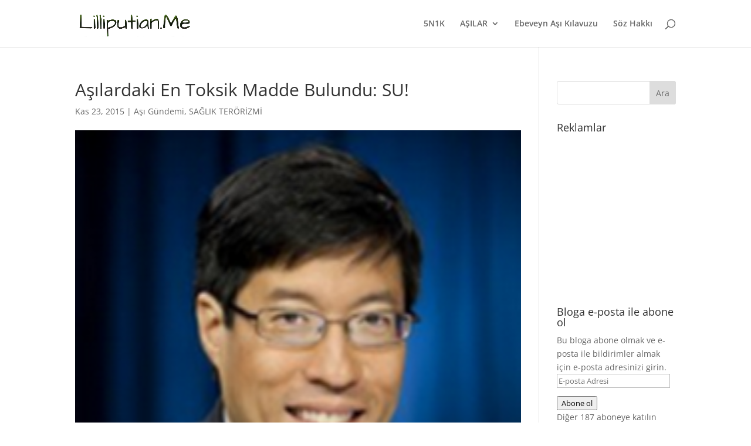

--- FILE ---
content_type: text/html; charset=utf-8
request_url: https://www.google.com/recaptcha/api2/aframe
body_size: -86
content:
<!DOCTYPE HTML><html><head><meta http-equiv="content-type" content="text/html; charset=UTF-8"></head><body><script nonce="Ff4vVlytjcT9MC5flxD1fg">/** Anti-fraud and anti-abuse applications only. See google.com/recaptcha */ try{var clients={'sodar':'https://pagead2.googlesyndication.com/pagead/sodar?'};window.addEventListener("message",function(a){try{if(a.source===window.parent){var b=JSON.parse(a.data);var c=clients[b['id']];if(c){var d=document.createElement('img');d.src=c+b['params']+'&rc='+(localStorage.getItem("rc::a")?sessionStorage.getItem("rc::b"):"");window.document.body.appendChild(d);sessionStorage.setItem("rc::e",parseInt(sessionStorage.getItem("rc::e")||0)+1);localStorage.setItem("rc::h",'1769362123615');}}}catch(b){}});window.parent.postMessage("_grecaptcha_ready", "*");}catch(b){}</script></body></html>

--- FILE ---
content_type: text/html; charset=utf-8
request_url: https://www.google.com/recaptcha/api2/anchor?ar=1&k=6Lfc_BMTAAAAAJgoS4ULJUn9zhrnk7UjyoHnIdnA&co=aHR0cHM6Ly9saWxsaXB1dGlhbi5tZTo0NDM.&hl=en&v=PoyoqOPhxBO7pBk68S4YbpHZ&theme=light&size=normal&anchor-ms=20000&execute-ms=30000&cb=1wsq753uch63
body_size: 49303
content:
<!DOCTYPE HTML><html dir="ltr" lang="en"><head><meta http-equiv="Content-Type" content="text/html; charset=UTF-8">
<meta http-equiv="X-UA-Compatible" content="IE=edge">
<title>reCAPTCHA</title>
<style type="text/css">
/* cyrillic-ext */
@font-face {
  font-family: 'Roboto';
  font-style: normal;
  font-weight: 400;
  font-stretch: 100%;
  src: url(//fonts.gstatic.com/s/roboto/v48/KFO7CnqEu92Fr1ME7kSn66aGLdTylUAMa3GUBHMdazTgWw.woff2) format('woff2');
  unicode-range: U+0460-052F, U+1C80-1C8A, U+20B4, U+2DE0-2DFF, U+A640-A69F, U+FE2E-FE2F;
}
/* cyrillic */
@font-face {
  font-family: 'Roboto';
  font-style: normal;
  font-weight: 400;
  font-stretch: 100%;
  src: url(//fonts.gstatic.com/s/roboto/v48/KFO7CnqEu92Fr1ME7kSn66aGLdTylUAMa3iUBHMdazTgWw.woff2) format('woff2');
  unicode-range: U+0301, U+0400-045F, U+0490-0491, U+04B0-04B1, U+2116;
}
/* greek-ext */
@font-face {
  font-family: 'Roboto';
  font-style: normal;
  font-weight: 400;
  font-stretch: 100%;
  src: url(//fonts.gstatic.com/s/roboto/v48/KFO7CnqEu92Fr1ME7kSn66aGLdTylUAMa3CUBHMdazTgWw.woff2) format('woff2');
  unicode-range: U+1F00-1FFF;
}
/* greek */
@font-face {
  font-family: 'Roboto';
  font-style: normal;
  font-weight: 400;
  font-stretch: 100%;
  src: url(//fonts.gstatic.com/s/roboto/v48/KFO7CnqEu92Fr1ME7kSn66aGLdTylUAMa3-UBHMdazTgWw.woff2) format('woff2');
  unicode-range: U+0370-0377, U+037A-037F, U+0384-038A, U+038C, U+038E-03A1, U+03A3-03FF;
}
/* math */
@font-face {
  font-family: 'Roboto';
  font-style: normal;
  font-weight: 400;
  font-stretch: 100%;
  src: url(//fonts.gstatic.com/s/roboto/v48/KFO7CnqEu92Fr1ME7kSn66aGLdTylUAMawCUBHMdazTgWw.woff2) format('woff2');
  unicode-range: U+0302-0303, U+0305, U+0307-0308, U+0310, U+0312, U+0315, U+031A, U+0326-0327, U+032C, U+032F-0330, U+0332-0333, U+0338, U+033A, U+0346, U+034D, U+0391-03A1, U+03A3-03A9, U+03B1-03C9, U+03D1, U+03D5-03D6, U+03F0-03F1, U+03F4-03F5, U+2016-2017, U+2034-2038, U+203C, U+2040, U+2043, U+2047, U+2050, U+2057, U+205F, U+2070-2071, U+2074-208E, U+2090-209C, U+20D0-20DC, U+20E1, U+20E5-20EF, U+2100-2112, U+2114-2115, U+2117-2121, U+2123-214F, U+2190, U+2192, U+2194-21AE, U+21B0-21E5, U+21F1-21F2, U+21F4-2211, U+2213-2214, U+2216-22FF, U+2308-230B, U+2310, U+2319, U+231C-2321, U+2336-237A, U+237C, U+2395, U+239B-23B7, U+23D0, U+23DC-23E1, U+2474-2475, U+25AF, U+25B3, U+25B7, U+25BD, U+25C1, U+25CA, U+25CC, U+25FB, U+266D-266F, U+27C0-27FF, U+2900-2AFF, U+2B0E-2B11, U+2B30-2B4C, U+2BFE, U+3030, U+FF5B, U+FF5D, U+1D400-1D7FF, U+1EE00-1EEFF;
}
/* symbols */
@font-face {
  font-family: 'Roboto';
  font-style: normal;
  font-weight: 400;
  font-stretch: 100%;
  src: url(//fonts.gstatic.com/s/roboto/v48/KFO7CnqEu92Fr1ME7kSn66aGLdTylUAMaxKUBHMdazTgWw.woff2) format('woff2');
  unicode-range: U+0001-000C, U+000E-001F, U+007F-009F, U+20DD-20E0, U+20E2-20E4, U+2150-218F, U+2190, U+2192, U+2194-2199, U+21AF, U+21E6-21F0, U+21F3, U+2218-2219, U+2299, U+22C4-22C6, U+2300-243F, U+2440-244A, U+2460-24FF, U+25A0-27BF, U+2800-28FF, U+2921-2922, U+2981, U+29BF, U+29EB, U+2B00-2BFF, U+4DC0-4DFF, U+FFF9-FFFB, U+10140-1018E, U+10190-1019C, U+101A0, U+101D0-101FD, U+102E0-102FB, U+10E60-10E7E, U+1D2C0-1D2D3, U+1D2E0-1D37F, U+1F000-1F0FF, U+1F100-1F1AD, U+1F1E6-1F1FF, U+1F30D-1F30F, U+1F315, U+1F31C, U+1F31E, U+1F320-1F32C, U+1F336, U+1F378, U+1F37D, U+1F382, U+1F393-1F39F, U+1F3A7-1F3A8, U+1F3AC-1F3AF, U+1F3C2, U+1F3C4-1F3C6, U+1F3CA-1F3CE, U+1F3D4-1F3E0, U+1F3ED, U+1F3F1-1F3F3, U+1F3F5-1F3F7, U+1F408, U+1F415, U+1F41F, U+1F426, U+1F43F, U+1F441-1F442, U+1F444, U+1F446-1F449, U+1F44C-1F44E, U+1F453, U+1F46A, U+1F47D, U+1F4A3, U+1F4B0, U+1F4B3, U+1F4B9, U+1F4BB, U+1F4BF, U+1F4C8-1F4CB, U+1F4D6, U+1F4DA, U+1F4DF, U+1F4E3-1F4E6, U+1F4EA-1F4ED, U+1F4F7, U+1F4F9-1F4FB, U+1F4FD-1F4FE, U+1F503, U+1F507-1F50B, U+1F50D, U+1F512-1F513, U+1F53E-1F54A, U+1F54F-1F5FA, U+1F610, U+1F650-1F67F, U+1F687, U+1F68D, U+1F691, U+1F694, U+1F698, U+1F6AD, U+1F6B2, U+1F6B9-1F6BA, U+1F6BC, U+1F6C6-1F6CF, U+1F6D3-1F6D7, U+1F6E0-1F6EA, U+1F6F0-1F6F3, U+1F6F7-1F6FC, U+1F700-1F7FF, U+1F800-1F80B, U+1F810-1F847, U+1F850-1F859, U+1F860-1F887, U+1F890-1F8AD, U+1F8B0-1F8BB, U+1F8C0-1F8C1, U+1F900-1F90B, U+1F93B, U+1F946, U+1F984, U+1F996, U+1F9E9, U+1FA00-1FA6F, U+1FA70-1FA7C, U+1FA80-1FA89, U+1FA8F-1FAC6, U+1FACE-1FADC, U+1FADF-1FAE9, U+1FAF0-1FAF8, U+1FB00-1FBFF;
}
/* vietnamese */
@font-face {
  font-family: 'Roboto';
  font-style: normal;
  font-weight: 400;
  font-stretch: 100%;
  src: url(//fonts.gstatic.com/s/roboto/v48/KFO7CnqEu92Fr1ME7kSn66aGLdTylUAMa3OUBHMdazTgWw.woff2) format('woff2');
  unicode-range: U+0102-0103, U+0110-0111, U+0128-0129, U+0168-0169, U+01A0-01A1, U+01AF-01B0, U+0300-0301, U+0303-0304, U+0308-0309, U+0323, U+0329, U+1EA0-1EF9, U+20AB;
}
/* latin-ext */
@font-face {
  font-family: 'Roboto';
  font-style: normal;
  font-weight: 400;
  font-stretch: 100%;
  src: url(//fonts.gstatic.com/s/roboto/v48/KFO7CnqEu92Fr1ME7kSn66aGLdTylUAMa3KUBHMdazTgWw.woff2) format('woff2');
  unicode-range: U+0100-02BA, U+02BD-02C5, U+02C7-02CC, U+02CE-02D7, U+02DD-02FF, U+0304, U+0308, U+0329, U+1D00-1DBF, U+1E00-1E9F, U+1EF2-1EFF, U+2020, U+20A0-20AB, U+20AD-20C0, U+2113, U+2C60-2C7F, U+A720-A7FF;
}
/* latin */
@font-face {
  font-family: 'Roboto';
  font-style: normal;
  font-weight: 400;
  font-stretch: 100%;
  src: url(//fonts.gstatic.com/s/roboto/v48/KFO7CnqEu92Fr1ME7kSn66aGLdTylUAMa3yUBHMdazQ.woff2) format('woff2');
  unicode-range: U+0000-00FF, U+0131, U+0152-0153, U+02BB-02BC, U+02C6, U+02DA, U+02DC, U+0304, U+0308, U+0329, U+2000-206F, U+20AC, U+2122, U+2191, U+2193, U+2212, U+2215, U+FEFF, U+FFFD;
}
/* cyrillic-ext */
@font-face {
  font-family: 'Roboto';
  font-style: normal;
  font-weight: 500;
  font-stretch: 100%;
  src: url(//fonts.gstatic.com/s/roboto/v48/KFO7CnqEu92Fr1ME7kSn66aGLdTylUAMa3GUBHMdazTgWw.woff2) format('woff2');
  unicode-range: U+0460-052F, U+1C80-1C8A, U+20B4, U+2DE0-2DFF, U+A640-A69F, U+FE2E-FE2F;
}
/* cyrillic */
@font-face {
  font-family: 'Roboto';
  font-style: normal;
  font-weight: 500;
  font-stretch: 100%;
  src: url(//fonts.gstatic.com/s/roboto/v48/KFO7CnqEu92Fr1ME7kSn66aGLdTylUAMa3iUBHMdazTgWw.woff2) format('woff2');
  unicode-range: U+0301, U+0400-045F, U+0490-0491, U+04B0-04B1, U+2116;
}
/* greek-ext */
@font-face {
  font-family: 'Roboto';
  font-style: normal;
  font-weight: 500;
  font-stretch: 100%;
  src: url(//fonts.gstatic.com/s/roboto/v48/KFO7CnqEu92Fr1ME7kSn66aGLdTylUAMa3CUBHMdazTgWw.woff2) format('woff2');
  unicode-range: U+1F00-1FFF;
}
/* greek */
@font-face {
  font-family: 'Roboto';
  font-style: normal;
  font-weight: 500;
  font-stretch: 100%;
  src: url(//fonts.gstatic.com/s/roboto/v48/KFO7CnqEu92Fr1ME7kSn66aGLdTylUAMa3-UBHMdazTgWw.woff2) format('woff2');
  unicode-range: U+0370-0377, U+037A-037F, U+0384-038A, U+038C, U+038E-03A1, U+03A3-03FF;
}
/* math */
@font-face {
  font-family: 'Roboto';
  font-style: normal;
  font-weight: 500;
  font-stretch: 100%;
  src: url(//fonts.gstatic.com/s/roboto/v48/KFO7CnqEu92Fr1ME7kSn66aGLdTylUAMawCUBHMdazTgWw.woff2) format('woff2');
  unicode-range: U+0302-0303, U+0305, U+0307-0308, U+0310, U+0312, U+0315, U+031A, U+0326-0327, U+032C, U+032F-0330, U+0332-0333, U+0338, U+033A, U+0346, U+034D, U+0391-03A1, U+03A3-03A9, U+03B1-03C9, U+03D1, U+03D5-03D6, U+03F0-03F1, U+03F4-03F5, U+2016-2017, U+2034-2038, U+203C, U+2040, U+2043, U+2047, U+2050, U+2057, U+205F, U+2070-2071, U+2074-208E, U+2090-209C, U+20D0-20DC, U+20E1, U+20E5-20EF, U+2100-2112, U+2114-2115, U+2117-2121, U+2123-214F, U+2190, U+2192, U+2194-21AE, U+21B0-21E5, U+21F1-21F2, U+21F4-2211, U+2213-2214, U+2216-22FF, U+2308-230B, U+2310, U+2319, U+231C-2321, U+2336-237A, U+237C, U+2395, U+239B-23B7, U+23D0, U+23DC-23E1, U+2474-2475, U+25AF, U+25B3, U+25B7, U+25BD, U+25C1, U+25CA, U+25CC, U+25FB, U+266D-266F, U+27C0-27FF, U+2900-2AFF, U+2B0E-2B11, U+2B30-2B4C, U+2BFE, U+3030, U+FF5B, U+FF5D, U+1D400-1D7FF, U+1EE00-1EEFF;
}
/* symbols */
@font-face {
  font-family: 'Roboto';
  font-style: normal;
  font-weight: 500;
  font-stretch: 100%;
  src: url(//fonts.gstatic.com/s/roboto/v48/KFO7CnqEu92Fr1ME7kSn66aGLdTylUAMaxKUBHMdazTgWw.woff2) format('woff2');
  unicode-range: U+0001-000C, U+000E-001F, U+007F-009F, U+20DD-20E0, U+20E2-20E4, U+2150-218F, U+2190, U+2192, U+2194-2199, U+21AF, U+21E6-21F0, U+21F3, U+2218-2219, U+2299, U+22C4-22C6, U+2300-243F, U+2440-244A, U+2460-24FF, U+25A0-27BF, U+2800-28FF, U+2921-2922, U+2981, U+29BF, U+29EB, U+2B00-2BFF, U+4DC0-4DFF, U+FFF9-FFFB, U+10140-1018E, U+10190-1019C, U+101A0, U+101D0-101FD, U+102E0-102FB, U+10E60-10E7E, U+1D2C0-1D2D3, U+1D2E0-1D37F, U+1F000-1F0FF, U+1F100-1F1AD, U+1F1E6-1F1FF, U+1F30D-1F30F, U+1F315, U+1F31C, U+1F31E, U+1F320-1F32C, U+1F336, U+1F378, U+1F37D, U+1F382, U+1F393-1F39F, U+1F3A7-1F3A8, U+1F3AC-1F3AF, U+1F3C2, U+1F3C4-1F3C6, U+1F3CA-1F3CE, U+1F3D4-1F3E0, U+1F3ED, U+1F3F1-1F3F3, U+1F3F5-1F3F7, U+1F408, U+1F415, U+1F41F, U+1F426, U+1F43F, U+1F441-1F442, U+1F444, U+1F446-1F449, U+1F44C-1F44E, U+1F453, U+1F46A, U+1F47D, U+1F4A3, U+1F4B0, U+1F4B3, U+1F4B9, U+1F4BB, U+1F4BF, U+1F4C8-1F4CB, U+1F4D6, U+1F4DA, U+1F4DF, U+1F4E3-1F4E6, U+1F4EA-1F4ED, U+1F4F7, U+1F4F9-1F4FB, U+1F4FD-1F4FE, U+1F503, U+1F507-1F50B, U+1F50D, U+1F512-1F513, U+1F53E-1F54A, U+1F54F-1F5FA, U+1F610, U+1F650-1F67F, U+1F687, U+1F68D, U+1F691, U+1F694, U+1F698, U+1F6AD, U+1F6B2, U+1F6B9-1F6BA, U+1F6BC, U+1F6C6-1F6CF, U+1F6D3-1F6D7, U+1F6E0-1F6EA, U+1F6F0-1F6F3, U+1F6F7-1F6FC, U+1F700-1F7FF, U+1F800-1F80B, U+1F810-1F847, U+1F850-1F859, U+1F860-1F887, U+1F890-1F8AD, U+1F8B0-1F8BB, U+1F8C0-1F8C1, U+1F900-1F90B, U+1F93B, U+1F946, U+1F984, U+1F996, U+1F9E9, U+1FA00-1FA6F, U+1FA70-1FA7C, U+1FA80-1FA89, U+1FA8F-1FAC6, U+1FACE-1FADC, U+1FADF-1FAE9, U+1FAF0-1FAF8, U+1FB00-1FBFF;
}
/* vietnamese */
@font-face {
  font-family: 'Roboto';
  font-style: normal;
  font-weight: 500;
  font-stretch: 100%;
  src: url(//fonts.gstatic.com/s/roboto/v48/KFO7CnqEu92Fr1ME7kSn66aGLdTylUAMa3OUBHMdazTgWw.woff2) format('woff2');
  unicode-range: U+0102-0103, U+0110-0111, U+0128-0129, U+0168-0169, U+01A0-01A1, U+01AF-01B0, U+0300-0301, U+0303-0304, U+0308-0309, U+0323, U+0329, U+1EA0-1EF9, U+20AB;
}
/* latin-ext */
@font-face {
  font-family: 'Roboto';
  font-style: normal;
  font-weight: 500;
  font-stretch: 100%;
  src: url(//fonts.gstatic.com/s/roboto/v48/KFO7CnqEu92Fr1ME7kSn66aGLdTylUAMa3KUBHMdazTgWw.woff2) format('woff2');
  unicode-range: U+0100-02BA, U+02BD-02C5, U+02C7-02CC, U+02CE-02D7, U+02DD-02FF, U+0304, U+0308, U+0329, U+1D00-1DBF, U+1E00-1E9F, U+1EF2-1EFF, U+2020, U+20A0-20AB, U+20AD-20C0, U+2113, U+2C60-2C7F, U+A720-A7FF;
}
/* latin */
@font-face {
  font-family: 'Roboto';
  font-style: normal;
  font-weight: 500;
  font-stretch: 100%;
  src: url(//fonts.gstatic.com/s/roboto/v48/KFO7CnqEu92Fr1ME7kSn66aGLdTylUAMa3yUBHMdazQ.woff2) format('woff2');
  unicode-range: U+0000-00FF, U+0131, U+0152-0153, U+02BB-02BC, U+02C6, U+02DA, U+02DC, U+0304, U+0308, U+0329, U+2000-206F, U+20AC, U+2122, U+2191, U+2193, U+2212, U+2215, U+FEFF, U+FFFD;
}
/* cyrillic-ext */
@font-face {
  font-family: 'Roboto';
  font-style: normal;
  font-weight: 900;
  font-stretch: 100%;
  src: url(//fonts.gstatic.com/s/roboto/v48/KFO7CnqEu92Fr1ME7kSn66aGLdTylUAMa3GUBHMdazTgWw.woff2) format('woff2');
  unicode-range: U+0460-052F, U+1C80-1C8A, U+20B4, U+2DE0-2DFF, U+A640-A69F, U+FE2E-FE2F;
}
/* cyrillic */
@font-face {
  font-family: 'Roboto';
  font-style: normal;
  font-weight: 900;
  font-stretch: 100%;
  src: url(//fonts.gstatic.com/s/roboto/v48/KFO7CnqEu92Fr1ME7kSn66aGLdTylUAMa3iUBHMdazTgWw.woff2) format('woff2');
  unicode-range: U+0301, U+0400-045F, U+0490-0491, U+04B0-04B1, U+2116;
}
/* greek-ext */
@font-face {
  font-family: 'Roboto';
  font-style: normal;
  font-weight: 900;
  font-stretch: 100%;
  src: url(//fonts.gstatic.com/s/roboto/v48/KFO7CnqEu92Fr1ME7kSn66aGLdTylUAMa3CUBHMdazTgWw.woff2) format('woff2');
  unicode-range: U+1F00-1FFF;
}
/* greek */
@font-face {
  font-family: 'Roboto';
  font-style: normal;
  font-weight: 900;
  font-stretch: 100%;
  src: url(//fonts.gstatic.com/s/roboto/v48/KFO7CnqEu92Fr1ME7kSn66aGLdTylUAMa3-UBHMdazTgWw.woff2) format('woff2');
  unicode-range: U+0370-0377, U+037A-037F, U+0384-038A, U+038C, U+038E-03A1, U+03A3-03FF;
}
/* math */
@font-face {
  font-family: 'Roboto';
  font-style: normal;
  font-weight: 900;
  font-stretch: 100%;
  src: url(//fonts.gstatic.com/s/roboto/v48/KFO7CnqEu92Fr1ME7kSn66aGLdTylUAMawCUBHMdazTgWw.woff2) format('woff2');
  unicode-range: U+0302-0303, U+0305, U+0307-0308, U+0310, U+0312, U+0315, U+031A, U+0326-0327, U+032C, U+032F-0330, U+0332-0333, U+0338, U+033A, U+0346, U+034D, U+0391-03A1, U+03A3-03A9, U+03B1-03C9, U+03D1, U+03D5-03D6, U+03F0-03F1, U+03F4-03F5, U+2016-2017, U+2034-2038, U+203C, U+2040, U+2043, U+2047, U+2050, U+2057, U+205F, U+2070-2071, U+2074-208E, U+2090-209C, U+20D0-20DC, U+20E1, U+20E5-20EF, U+2100-2112, U+2114-2115, U+2117-2121, U+2123-214F, U+2190, U+2192, U+2194-21AE, U+21B0-21E5, U+21F1-21F2, U+21F4-2211, U+2213-2214, U+2216-22FF, U+2308-230B, U+2310, U+2319, U+231C-2321, U+2336-237A, U+237C, U+2395, U+239B-23B7, U+23D0, U+23DC-23E1, U+2474-2475, U+25AF, U+25B3, U+25B7, U+25BD, U+25C1, U+25CA, U+25CC, U+25FB, U+266D-266F, U+27C0-27FF, U+2900-2AFF, U+2B0E-2B11, U+2B30-2B4C, U+2BFE, U+3030, U+FF5B, U+FF5D, U+1D400-1D7FF, U+1EE00-1EEFF;
}
/* symbols */
@font-face {
  font-family: 'Roboto';
  font-style: normal;
  font-weight: 900;
  font-stretch: 100%;
  src: url(//fonts.gstatic.com/s/roboto/v48/KFO7CnqEu92Fr1ME7kSn66aGLdTylUAMaxKUBHMdazTgWw.woff2) format('woff2');
  unicode-range: U+0001-000C, U+000E-001F, U+007F-009F, U+20DD-20E0, U+20E2-20E4, U+2150-218F, U+2190, U+2192, U+2194-2199, U+21AF, U+21E6-21F0, U+21F3, U+2218-2219, U+2299, U+22C4-22C6, U+2300-243F, U+2440-244A, U+2460-24FF, U+25A0-27BF, U+2800-28FF, U+2921-2922, U+2981, U+29BF, U+29EB, U+2B00-2BFF, U+4DC0-4DFF, U+FFF9-FFFB, U+10140-1018E, U+10190-1019C, U+101A0, U+101D0-101FD, U+102E0-102FB, U+10E60-10E7E, U+1D2C0-1D2D3, U+1D2E0-1D37F, U+1F000-1F0FF, U+1F100-1F1AD, U+1F1E6-1F1FF, U+1F30D-1F30F, U+1F315, U+1F31C, U+1F31E, U+1F320-1F32C, U+1F336, U+1F378, U+1F37D, U+1F382, U+1F393-1F39F, U+1F3A7-1F3A8, U+1F3AC-1F3AF, U+1F3C2, U+1F3C4-1F3C6, U+1F3CA-1F3CE, U+1F3D4-1F3E0, U+1F3ED, U+1F3F1-1F3F3, U+1F3F5-1F3F7, U+1F408, U+1F415, U+1F41F, U+1F426, U+1F43F, U+1F441-1F442, U+1F444, U+1F446-1F449, U+1F44C-1F44E, U+1F453, U+1F46A, U+1F47D, U+1F4A3, U+1F4B0, U+1F4B3, U+1F4B9, U+1F4BB, U+1F4BF, U+1F4C8-1F4CB, U+1F4D6, U+1F4DA, U+1F4DF, U+1F4E3-1F4E6, U+1F4EA-1F4ED, U+1F4F7, U+1F4F9-1F4FB, U+1F4FD-1F4FE, U+1F503, U+1F507-1F50B, U+1F50D, U+1F512-1F513, U+1F53E-1F54A, U+1F54F-1F5FA, U+1F610, U+1F650-1F67F, U+1F687, U+1F68D, U+1F691, U+1F694, U+1F698, U+1F6AD, U+1F6B2, U+1F6B9-1F6BA, U+1F6BC, U+1F6C6-1F6CF, U+1F6D3-1F6D7, U+1F6E0-1F6EA, U+1F6F0-1F6F3, U+1F6F7-1F6FC, U+1F700-1F7FF, U+1F800-1F80B, U+1F810-1F847, U+1F850-1F859, U+1F860-1F887, U+1F890-1F8AD, U+1F8B0-1F8BB, U+1F8C0-1F8C1, U+1F900-1F90B, U+1F93B, U+1F946, U+1F984, U+1F996, U+1F9E9, U+1FA00-1FA6F, U+1FA70-1FA7C, U+1FA80-1FA89, U+1FA8F-1FAC6, U+1FACE-1FADC, U+1FADF-1FAE9, U+1FAF0-1FAF8, U+1FB00-1FBFF;
}
/* vietnamese */
@font-face {
  font-family: 'Roboto';
  font-style: normal;
  font-weight: 900;
  font-stretch: 100%;
  src: url(//fonts.gstatic.com/s/roboto/v48/KFO7CnqEu92Fr1ME7kSn66aGLdTylUAMa3OUBHMdazTgWw.woff2) format('woff2');
  unicode-range: U+0102-0103, U+0110-0111, U+0128-0129, U+0168-0169, U+01A0-01A1, U+01AF-01B0, U+0300-0301, U+0303-0304, U+0308-0309, U+0323, U+0329, U+1EA0-1EF9, U+20AB;
}
/* latin-ext */
@font-face {
  font-family: 'Roboto';
  font-style: normal;
  font-weight: 900;
  font-stretch: 100%;
  src: url(//fonts.gstatic.com/s/roboto/v48/KFO7CnqEu92Fr1ME7kSn66aGLdTylUAMa3KUBHMdazTgWw.woff2) format('woff2');
  unicode-range: U+0100-02BA, U+02BD-02C5, U+02C7-02CC, U+02CE-02D7, U+02DD-02FF, U+0304, U+0308, U+0329, U+1D00-1DBF, U+1E00-1E9F, U+1EF2-1EFF, U+2020, U+20A0-20AB, U+20AD-20C0, U+2113, U+2C60-2C7F, U+A720-A7FF;
}
/* latin */
@font-face {
  font-family: 'Roboto';
  font-style: normal;
  font-weight: 900;
  font-stretch: 100%;
  src: url(//fonts.gstatic.com/s/roboto/v48/KFO7CnqEu92Fr1ME7kSn66aGLdTylUAMa3yUBHMdazQ.woff2) format('woff2');
  unicode-range: U+0000-00FF, U+0131, U+0152-0153, U+02BB-02BC, U+02C6, U+02DA, U+02DC, U+0304, U+0308, U+0329, U+2000-206F, U+20AC, U+2122, U+2191, U+2193, U+2212, U+2215, U+FEFF, U+FFFD;
}

</style>
<link rel="stylesheet" type="text/css" href="https://www.gstatic.com/recaptcha/releases/PoyoqOPhxBO7pBk68S4YbpHZ/styles__ltr.css">
<script nonce="_QaJ7I6NZWJ-gmLcyt_C8A" type="text/javascript">window['__recaptcha_api'] = 'https://www.google.com/recaptcha/api2/';</script>
<script type="text/javascript" src="https://www.gstatic.com/recaptcha/releases/PoyoqOPhxBO7pBk68S4YbpHZ/recaptcha__en.js" nonce="_QaJ7I6NZWJ-gmLcyt_C8A">
      
    </script></head>
<body><div id="rc-anchor-alert" class="rc-anchor-alert"></div>
<input type="hidden" id="recaptcha-token" value="[base64]">
<script type="text/javascript" nonce="_QaJ7I6NZWJ-gmLcyt_C8A">
      recaptcha.anchor.Main.init("[\x22ainput\x22,[\x22bgdata\x22,\x22\x22,\[base64]/[base64]/MjU1Ong/[base64]/[base64]/[base64]/[base64]/[base64]/[base64]/[base64]/[base64]/[base64]/[base64]/[base64]/[base64]/[base64]/[base64]/[base64]\\u003d\x22,\[base64]\\u003d\\u003d\x22,\x22YcK5wow7S8Kpw5ArwqjChx0VwpR2w4nDgA/DhjshI8OwFMOEag1zwoMJXMKYHMOoTRp7NnDDvQ3DuUrCgx/[base64]/w5/DlA4cwrp2w6/CksKuLMKgAsOKLwZCwpFwW8OfOm8XwozDjQLDulJdwqpuEBTDisKXC3t/DDvDjcOWwpcaMcKWw5/CvMO/[base64]/Cmy5WFcOcwrU2wpB5BsKPw6LCjMOGG8KJwqjDti3CviTCkgzDmMKjJQMKwrl/Y1YewrDDg04BFg7Ct8KbH8KFEVHDssO/Y8OtXMKwd0XDshnCssOjaVg4fsOeU8KPwqnDv2vDl3UTwoXDoMOHc8Oyw7nCn1fDpMONw7vDoMKuMMOuwqXDmQpVw6RTF8Kzw4fDtnlybVTDvBtDw47CusK4csORw5LDg8KeL8KQw6R/[base64]/wq5pWsK8w5pLKBDDpWDDjXLDhW5Hwr1Ow4M7UcKkw50Pwp5sPAVWw4jCginDjGEhw7xpdQjDgsK6RBcqwowEVMOSYcOOwqPDscK4UXtOwqMCwq0CAcOvw50wC8KUw619bMKjwrdBS8Omwow/NcK9EMOkA8KnCsOIQcOaCRnCjMKaw5lnwpTDlh/Dl0bCtsKswrMnTU1wI3zCpcOmwqvDuifCuMKfTMKQIxsAFcKmw4N1EMOVwrgqZ8KswrhvW8O7BMKqw7Y3CMK/PMOAwoHCqkt0w7goczjDmlDCtsKzwp3DpFApOizDl8OqwogJw5rCl8Ovwq3Dgl/[base64]/ClsOnwpzDsTzDnsOoD8Kgwo/[base64]/CvsKmK8KRw41ID8K5ewJOAmNDwr5mwppkIMO5B0HDtkYhe8O/wr3DvcKVw78tJw/Dn8OXb0dPbcKMwrnCrMO5w67ChMKbwrjDs8OkwqPDhg1GR8KMwro7UyMNw4/Drg7Dj8OIw7/DhMOJcMOMwprClsK1wqnCgyBPwqcRXcO6woVawoBvw7bDvMObFGPCsnjCtgJtwrAIO8OOwpPDj8Kec8OJw4LCuMKmw5x3AQPDgMK0wr3CpsOzSn/DnnFYwqTDghEOw7vChlXCuHFkUnFVZcO9OnJPXGHDg27CncOpwobCs8O0MxDCvW/CtjsscQHCqMOqw5tww711wrJ/woZkTjPCrkDDvMO1dcO3IcKKRTADwpnCiEolw6jCgk/[base64]/wr48w6YYwp/[base64]/OMOOd0HDr8ObMj/[base64]/Cp8O7wooXOsKGQMOXaAjDqcKmwpTDusK0woLCuTZtB8KnwprClEA2w6rDh8OADMOGw4TCnsOKDF5qw4zCqR8Swr/CkMKcUVs9YcO1aBTDmcOSw4rDiUUeb8KxB0LCpMK1b1d7HcOoSzR+w4rCgThSw4Bud0PDkcKTw7XDmMOhw4fCpMOQSMOUwpLDq8KOEsO5w4fDgcK4wprDhF4vGcOIw5TDhMOXw5sISiUhQMOiw5/DiDB3w6xiw7LDkGNBwo/[base64]/DvcKDMFDCpcKCcX7Dq2XDkDzDjgErQ8KVNcKdQcOXw6dEw6tVwprDssKKwpfCkx/CpcONwpg7w7nDhwbDmXwLGzs9XhDDgcKcwp4oB8Omwop5wpYSwo4jQsKhw4nCusORaz5bBcOLwrJxw5XCgzpsaMOsSk3CtMOVFMKUU8O2w5Rnw45tRsKADsOkTsOlw5/ClcKKw7PDhMK3LA3CtsKzw4YCwp7CkmQGwrcvwoXDpzcQwqDCqElgw4bDlcKzNxYGOsKsw4BCHn/[base64]/w5AOwo1JDG0CAVMCwqLCvUZBJMK1wqPCpcK/[base64]/[base64]/CnMKzWsOQwo3DgGl2M8KGw7bChMOaUgbDlcOtUsO4w4zDjsOyBMOUUsOkwqjDul8tw44WwpTDmkFEDcKUdyM3w7nCmhfDusORY8OLUsOCw4rCncOTaMKqwqbDgMK3woxMe1Q2woPCkMKswrBJZMO7WsK4wpIGJMK2wr90w7/CucOuIMOzw5/[base64]/[base64]/wrzCm8OcX2LCr1JCw6vDlsOxwpDCosOYSSXCp1/DjcOuwpgCKifDl8OwwrDCrcKiAcKSw7cKOFnCkV1hAQ/Dh8OoHT7Drl7Djip+wr5vcCrCqmwHw7HDmC4mworCsMO6w5DCijvDksKhw7JHw57DtsOZw4kbw64RwojDvDjCs8Ofe2lIS8KGNDUeFsO2wrzCkcOyw7/CrcKyw6zCgsKpAW7DlcOFw5jDpcORPk40w7l4MSsDEcODY8KEasOywqhawqA4RxACwpzDnE1uw5E1w4nDq00owpnCoMK2woXCvicaLGYhLznCq8OvUTczwoIhD8O3w6oaTcKSK8OHw6bDmCfCosOWw67CowAnw4DDn1rCi8KzZMO1w5PCllE6w4N/RcKbw7tgUxbCl09vMMOOw5HDtsKPw6HCjiQpwoR5GHbCuwfCrTfChcOUU1g4w5TCgsKnw5LDqsOAw4jDksORA0/[base64]/Cp2YVawoSwrrCrsKXKsKZLwDCjU3DssKpwpzDrnl5YsKWUFnDgSrCtsODwqZPYW7Dr8OESEUEXAzCncOzw59Lw4jDh8K+w4/Cr8O5w77Cvw/CqhorO1Zjw4jCicOHOzLDh8O5wqtgwrjDucOcwpLCosOUw7HDucOPwoHCp8OLPMKJcsKTwrzCsmVmw57CnyUsWsOvCUcWAMO7w6d8wpRTw6/DnsKYKxRow6txc8O1wqsBwqfCp1LDmnTCtEU/wpvCoGxrw6MLEhTCuwjDpMOVB8OpeWwHd8KZRMOLE0bDuTLCvMKHY0rDrMOEwqXDvR4JXMODRsOtw64mfsOVw7DCiTIxw5rCkMObPzPDk0jCgcKLw5HCiz3DoHMOb8OIHj7DhVDCpMO0w6hZZcKgKUAwRMKlw6/[base64]/DlMOrw7DCukLDuR3DjFEHOcOieMOWwqXCkMOzwrPDrwbDncKbWsKEDh/Du8KBwpJ2QWbDlgXDqMKIPxh4w5kPw4ZUw41+w4/ClcO3WMODw7XDoMOvezE1w6UGw4kfYMO6PSxtwoB6w6DCs8OSLhVeMMONwrHCisKdwq/CmggKBsOEVsKhdCkEe37CrH0ew5XDi8O/[base64]/DrkzCr8OPdm3DiCzCqMOuMMKPdMKxw4zCucKFwpQow4fCrsOSdizCmjbChEPDjGg6w77DpElWbClQWsO8PMK6wobCocOfI8KdwrMQKMOkwp/DmcKIw5XCgcK9wpnCqxzChD/CnnJKYXzDnjfCmiHDpsOZf8K1WVA+OCzCkcOzLjfDgsO/w7zDjsOZIT05wpfDhA/CvcKMw4A6wodrCMK5AsKWVsKCIRHDlH3CvMOXCh14w6VXw7gowrnDowg/eFRsQcO9w79TbyzCjcKGQcKrOsKJw5xvwrbDvCHCrkLCimHDvMKtJMKKJXV8XBR8ZMKVHsOiQsKhPTpCw5bDs0zCusO0TMKww4rCi8Otw6k/F8O5w53DoHrCjMKjw77CgTFJw4huw7LCncOiw5LCnGHCiBl5wrjDvsKZw6JZw4bDqj8sw6PDiUhIZcONEMOqw5hdw4pLw4/[base64]/CqWBYWsK/wr5Rw61FwojCtsOlwofCo8OAXsKHJC3Co8KawrbChkVAwrE3FcKiw5JuA8O9bl3CqVzCoHhaC8KjWCHDl8KKwrfDuhDDiSXCoMOzeG5Gwp/CoyPCmX3Chz5tJ8K7RsO3AlPDuMKFwo7DhcKqYlLCumYoCcOlMcONwoZSwq/[base64]/CiA7DicOyw6FKwpHDm8O/bU7Dv8O2CxLDlyrCk8KJDAjCo8Ogw5TDiHYdwppSwqZzHMKlAFV+fAUkw7RhwpfCrgUvY8OkPsKxWcOew4vCu8OVBCnDgsOacMK7P8KZw7sNw7lZwqrCscK/w5dcwoHDmMK+wqAtwpXDoW/DpRM6w4Zpwpcdw7DDpBJ2fcKMw4/[base64]/ChsOlbDLDml44wq/CnHjCg1/DohkEwp/DognDgEV9KEwyw5zCngPCvsKPUSNwaMOtJWXCo8Klw4nDpSrDksOzezRzw4Z4w4ROX3PDuTfCjMOwwrMHw6TCrkzDu1lYw6DCgAd9SUQYwrlywozDgMORwrQxw6NKPMOaZFNFExxYNVXCj8O2wqcZw5Nhwq7Dg8O6NcKEesK1AHjCh3zDqcOiQ10/DHpXw7RJAkXDlcKCW8Kiwq7DpwrCjMKEwoTDh8KWwpLDt37CjMKRSRbDocKiwqrDssKcw47Dp8OTHivCmWzDrMOKw4/DlcO5T8KRwprDm28WHB4ZVsOIL01yC8OxGcOvAmR7wofDscOFbcKLAkc/wpnDh0YOwpgHA8K6woPCgXcewr4XSsKRwqbCv8OKw4nCn8KzNcKHUwNnDynCpMOYw6QWw45Ac0QQw6/DqXDCgcKrw5LCq8OawpvCh8OUwrIjV8KaUzzCuVfDv8KHwoh7RMKEIknCsxDDocOKwoLDvsOaQB/Cp8K2Gy/Chk0OVsOsw7XDpMKow5goZFFJahDDtcKkw4RlV8KiRn/DjsKDX17CicOdw6x6RMKlJ8K2W8KucMKXwoxjwqjCuycJwoMcwqjDhycZwofDr0hAwpfDglMdEMO/wownw53DkFDDgUcVw6bDlMOEw7zCucOfwqcFGy5LTF/DsSZXd8OmeFLDpsOAPAt0OMO1woFHUiEcTsKvw5nDsRfCocOyRMORK8OGZMK0woFrSQccbQgNbw5Vwq/Djn8ND35iwqZYwosQw67DkmBEYAUTMkvDhMOcw5t+YyZCE8ONwr7DuxHDtsOlE3/DpSQGTThfwoHCswsuwqkUZlTClsO3wrbChCvCqhbDpRQFw5LDuMKYw6c/w7dXZErCuMKWw5LDkMO9GcO7AcOGwqVIw5gvURfDjMKawqDCmx8aV1rCm8OKdsKGw5V7wqHCg05nHsOyBsKsbm/CgU0OPFLDpk/Dj8OAwoZZRMKvXMK/w6dZAMKeA8Ohw7zCv1vCjsOxw7YFYsOpDxlpPsKvw4nCmcOiw4rCsXZ6w4FFwrzCr2coNh9jw6fChCXDhVkLNwkMFUpYw7TDgkVkDyJ8TsKKw54/w5rCp8OcbsOgwp9iZ8KRKsK/L2o0w6fCvC/DpMO6w4XDn3fCsXnDkhwteyF0bSEid8KPw6VxwrtpcCELw4PDvjR/w7jDmntXwqxcEWbCvRUuw73DjcO5w7laKVHCrEnDlcKfPcKVwqbDokofMsKmwqbDtsKTPFocwpPCtcOJbMOIwoPDjwHDj1MZDMKlwr/DscOCcsKWw5t7w7MWBVfCisKwbj5KeULCo37DuMKxw7jCv8O/w5zCj8OmRsKbwovDgEHDiy/[base64]/XMOTEFpCFMKzwqPDjXFhw63CvBHDuMKJL8KzDlTDjcKqw4DDoTjCjTJ7w5DCiS0RQ29jwoNMNMOVOsK/wqzCuk3Cmy7Cl8KJScKEOS98akEjw4/DosKnw6zCjxNQRFfDnUMsEsOBWRFvIR7DiULDqx0MwrMnwokvfMKowrZAw6M5wp5ZXMO8VWkTGATCsUvCtzoyXjscXRvCu8KNw5QxwpHDpMOPw5BAwrbCtcKTEAJ4wrvCiSfCq3BbQMOWesOWw4DChMKTwo/DqsO8Vg3CmMOOZ3vDiBtYXURFwoVSwroRw4fChMKcwqvCk8KTwqVZRy7DnVoRw4nCjsKxeX1Kw6Vaw7F/w4DClMKuw4jDosOobRhiwp4Wwq9pSQzCi8Khw4lvwoRMwrZ/TT/[base64]/[base64]/[base64]/[base64]/DomQyNcKaf8KDCsOEwotZw5XCpsOLFFrDshLDnxLDlVjDv2jDnGHCnSvCgcKpOMKqHMKAEsKiV1rDkVF0wrbCukgoOE85CgzDgUHDshjDq8K7DkZwwpAvwrd7w7vDrMOGPmMNw6/[base64]/w6t7wrPCuBdTwoPDsiXDm8O8wpXDp8OFw7nCuMKwwpZkHsK6LQPCo8OJB8KVK8KAwpolw6PDmHwOwpnDlzFew6HDiTdaQxTDmmvCpcKLwrLDmsO7w51jERZLw6PCjMKEfsKJw7YUwqTCrMOHw6PDscKhHMO/w7zCmGUuw5M+ciYTw4QUecO6UWVTw5ATwo3Crnh7w5jDl8KOXQkGREHDtDjCiMOdw7vCusKBwph7LWZNwoTDvgrCjcKiWn44wqnClMKpw6ExPl4Kw4DDrV/Cn8K+wpUpZsKbbMKfw7rDgSvDtMOPwqt1wrsfMcOSw6gTEMKXw7rCl8KZwo/CtFjDtcKHwodGwoN3wp51esOswo18wpHClEEkGmfCo8KDw6Z5PiAfw6bDsxnDgMKhw5kIw4bDgB3DoStCY0rDn1rDnmM2M0fDmj/CkcKCwqbCu8KKw6QqXcOlXMODw5fDkj/DjHTCigzDmBrDpGLCrMOSw714wpRAw6tveyHCp8OqwqbDksKHw43Cv3rDsMK9w7hCOCsUwr0kw4QtQj/CisO+w5ETw6xeHDXDqMKpT8K9cHoNw7RPO2/[base64]/[base64]/w40dMcOmwqrDiMO8X8KDYWfCmEEddiBgbifCnEXCv8KyeGcWwrfDiV8vwr3DrcOXwqTCv8KqXX/Cri/DoSjDi3FGGMOfLlQDw7HCjcOKJ8OYHX8gbMKlw582wpnDncOPUMKScAjDoDzCvsKYGcOrGMOZw74+w7/CiBUCXcKfw4IkwodwwqZ3w59Ow5oiwr3Dv8KJYXDCiXFfSAHCqH/DhzkVdj5Awqc9w6jClsO0wpgxV8KPOE8iB8OGD8KoacKgwoZBwrpWRMKDJU13wrjChMOHwoDCoxN+WTLCsxskIsKpMTTClwbDqyPCvsKqZcKbwozCocOoAMO6W1zDlcKXwphwwrMPYsOjw5jDvhHCgcO6dzF8w5MEwr/[base64]/CpHIJDcO4TVLDhcKOLEXCrsK6PMOxw457XVrChQ9qSznDhUw0wotywp/DvmkNw6k/KsKodWEzHMOqw4EMwrdKbRFIAMO2w5EzdsKof8KISMOLZyLDp8Ogw6x4wqzDk8Oew63Ct8ORSzrDvMKaDcOlf8KnECDDqQ3DmMK/woHCkcOowph6w6TDo8KAw6/CmsORAX5oMMOowppaw5DDnGREQDrDq3dSF8O5w7zDkMKFw5krd8ODZcKHbMOFw7/CpCoTNsO6w6bCr3zCmcO2HRUQw7PCsjENFcKxembCscOgw403wqAWwoLDqB8Qw57DkcK4w5LDsEIzwp/DgsO1X2NewqXCm8KTXMK4wpNKcWxqw5ogwpjDpHEYwqfCmC5CYgLCqHHCiyTCnMK4IMOtw4RqSQrDli3DlAXDmz3Dr3AQwpJnwphPw6fCvijDuynCl8OFPG/CrizCqsOrJcKoZQ5yJD3DnTMqw5bDosKQwrTDjcOTwoTDtGTDnmTDj1jDtxXDtMKJcsKawpwFwopHUjxswpDCpTxkw6I8XWthw41tJsKnOSLCmnpEwosrYsKACcKtwoMmw6DDvcOUKMOwa8O8LXcSw5/[base64]/Ligcw7XCjsOuwpPCucKgYcO5w4QQwozDh8ONwrRhw5xGwoPDg2s5bDXDj8KcesKFw4tESMOMCsKqbijCmsO1M0x+wo/CucKFXMKJE07DgBfCj8KpRcK6McONfsOOwrQXw5XDrUNow5YVfcOWw77DvcOQWAgcw47CpMODWMKUaAQXwoh1MMOuwqpzUMKDAsKbwrYvw6rDt1pbGMOoIcK0ZRjDr8KJAcKLwrzCjlZMKFd8X14gGSUKw4jDrT5HSMOBw67Dv8Oow5XCscOPT8OawpDDqcO/w57DsFNFd8OhNzfDiMOTw55Uw6LDvcO0PcKHeBPCgzLCgWZPw6fCjMOZw5B1KCsCAsOZO3jCt8KhwoPDniY0XMKTZn/DrCx5w4nCosK2VwbDjVBTw6zCuCXClndkBQvDlTZpIlw9I8KKwrbDuxnDvcONf15Cw7lUworCmxYLMMKEZV/[base64]/CmMKnwoTDusOow4jDkyDCuwTDt8OKwrE3wqXClsOZeUhvTsKqw67DhC/DlxXCsjjCjcKxezBcGk8mc1YAw5Ijw4hLwovCrsKdwqxNw7bDuEPCgXnDnDoYBMKwHjxhAsOKOMK2wozCvMK6Q1JAw5vDmMKOwo5rwrbDsMOgaUDDpsKtQizDrkIHwoUlR8K3e25Ow54QwpUiwp7DoD/CmSVrw77CpcKUw79JRMOowrvDm8KEwprCokTCsQVzUxjCn8K+Ow8UwrkGwqFmw4/Cuix3AMOKQ1Q9OgHCnMKYw63DgjBVw4wnD2J/M2F4woZLVxQew5B4w64NdTJxwrDDgsKOw5/[base64]/[base64]/d8OHF8OsMhHCqsKDYsKpO29NwqJBw7XCgW/[base64]/CnGdeHcKow6Muw4nCuwVYw73DmQ1wccOUfMKSHcOTUMOeamLDlS5Ew47CoDrDhCB4RMKIw51TwpPDrcOKUsORB1nCrMOBRsOFfcKKw5bDqcKpNTB8RcO0w4zCu0/Clngvw4I/TMOhwozCp8O3WSYFdsKfw4TDt2wPWMKpwrnDu13DnMK5w5ZZRCZOwp/DlCzDrsKJw5YOwrLDl8KEwobDkEBUVWjCvMKxO8Kkwr3CrcK4wq1sw5DCssK4DV/DtsKWVT7Cs8KSchHCjwLCvsOYZAXCkDrDgsKsw6J7JMK2W8KDKcKuOhTDpsOxf8OhH8OtSMKWwqjDs8KPczlVw4vCu8OqBxXCqMOrPcKCDcO3wrpKwr16fcKuw5LDsMOIRsOVHSPCsmzClMOJwrMmwq9Zwo51w7/DsnDDjnbDhxvCuD7DjsOxRsOTwqvCjMOSwq3CnsO9wq3DllEkdsK7XFPCrl0uw6bCrj5Mw51dYGXCsTTDgX/CmcOvJsOJG8O3A8OJaxoAXGM1w6lkCMKYwrjCgScRwohew6LDvsOPf8KXw6gKw4LDmQDDhQwFF13DvBTCkm4Mw5ldwrVQZFTDncOkw5rDisOJw5BUw4vCpsOJw7wbwqYEXsO/M8OcScKjbMOAw7jCpcOIwonDgsKSJ1kNBQNFwpHDicKCClLCuG5kBsOyI8Ofw57CqMKXAMO/WcK2w4zDkcOCwoTDncOpDyNdw4RmwrIBFMOZH8KmTMObw4hIGMKYLW3CvHnDsMK+wp0hc0PDuRXCtsKBcMOHCMOYS8K/[base64]/EMONwpVzwojDscKZwqfCjUHDncOoYMK/w57Cl8KodsOCw7XCnU/Dn8KVIEXCviMiRMOVw4DDvMKELRZYw5Jnwq0gOkEkTsOlwpjDucOFwpjCrFbDi8O5w5VMJBDCjMKzQsKgwprCtyo7wqXCj8O8wqcbA8KtwqpQbsOQYADDusOufAzCnFbChHzCjznCkcObw5sSwrDDqVMwFzJEw5XDtE/CiCNeO1oHE8OMScO1TlTDmsKFHmYPLS/DjBzCi8O3w512w4zCl8Kjw6gNw7towrnCtAbCrcKqdXbCuAbCukkYw6bDtMK+w4ByeMKww43Cglkdw7fCpMKDwpwIw4HCskVAGsO2ahvDvcKOPMOUw5w5w7I9BlrDqsKELWHCpmBGwqgBTcOwwpTDkCDCjcKNwp1Uw7rDqgUUwpoBw5/CowzChHbDvMKswqXChTrDqcKOw5zCgMOrwrg3w5fCsiUSWWBywodxJMO8WMK2b8Osw6UrDQ3CuX7CqD7Du8K2dxzDq8KXwo7CkQ8gwrvCv8OKEAvCilhJGcKVdQDDm2pIHFEGdcOBJgEffU7Dr2/DlUfDs8Kvw4vDq8K8SMOlLGnDgcKJfW9ONMOEw49rJkbDvHppJMKEw5XCsMK6e8OmwojCjVbDmsOiw7UiwobDpynDqMOkw4lDwpcqwoDDhcKTK8KPw5BdwoTDkVLDtS1ow5bDviLCuy7DgsKBDsOuMMOPLUhfwox/[base64]/akHChMO1GHU2w4hQw7pBDcKwZcOXw6o6woHCpsK+w4Nawp4XwpMlFX/Dj1zCjsOUFFcpw67CjTHCj8KZwrUBCcKSw5LDs2d2JsKgGn/[base64]/Cjx7CqsKKRkvDkBxmIATDnMKbWwggZVrDnsOTUB9BWcKgw7ASSMKZw4fClirDvXNSw4MmIxpow6U3eV/CsnDCsnfCusKVw4vCpisRB3zCsFYZw6PCs8K6W0p6G0TDqjoFVsKrwpbCiWrCpQTCg8OfwrTDvXXCumLCnsO0wq7Do8KxR8OXwrxxa0UrU3HCpHXClk5Xw6PDisONUQIXHsO2w5vCuV/CkB9rwq7Di3d5NMK3GVHCpQ/CssKGa8O6JCvDn8OPbcKZIcKLw7XDhgY5KSzDsl83wowvwp/DpcOXSMOmEcOOE8Oqw4PCisO9wox3w7MQw5zDp2vCoyUXexc8w685w6LCuApSUXtudiZjwo8ta1x3AsOVwq/Cgy7DlCY4F8OEw658w5cswo3Dp8Opw5U0AmvCrsKXOVfCj2NcwpwUwojCrcK5YcKXw6R0woLCiWdWJ8Obw4vDo0fDrQbDosKWw4UUw6pLK3wfwqXDqcK7wqDDtDopworDvcOKw7UZbWExw63DkT3Cr35hw6nDvl/DvDx3wpfDpgvCtzwGw4HCh2zDhsOyKMKuesK0wo3CsQHCqsOPe8OkcmgSwofCrl/[base64]/DFjCq1UWIiEZZX8NXmLDqcOBw7jCocOqcsOnB23CpRnDr8KlRcK5w7PDpzRdMRI6w4vDuMODTmDDmsK7wp94fMOFw7wUw5LCjgrDj8OMNQNQMRt4SMOMTGlTwo3CgyHDi3XCg3PDtMKOw67Drk17STwewqbDq29/wpt+w5ouJcOeQArDscKnXsOiwp9XasOHw4vCq8KEfCHCusKpwp1pw7zCg8OkYF8xF8KcwobDosKhwpo2MnA4MGplwoPCrMOywpXDhsK3CcOPI8OGw4LCm8OCV2lJwpNlw6FOaF9Mw6DCizzCnwxkXMOXw7tlLHkrwr7CoMK/GD/DtG4MfD1EbMKDY8KAwrzDtcOTw7JaJ8OgwrbDgcOAwrVvLxsDGsKFw7FTBMKfGTHDpETDigdKK8Kjw6PCnXInRTpawqfDtBpRwpLDjyo1N3BeJMO5HQJjw4fCkzHCpMKBccKsw43CvHYRw7slSGcmZizCvsOHw6hSwr7DqcOgaE0PTMKSdhzCs1/[base64]/CgTlCw5XCul97w4nChwzDtsKLEMKeBW8ww7/ClcKbw6XCk8O/w5zDisK0woHDqMKAwoHDk0fDiHdQw4Fswo/CkVzDocKxCH8CZywGwqElPXBmwq0zGcOrI0NZVDTDncKyw6DDv8KDwrZrw6Yjwp11Y2HDgHvCtMKiUTx7wox+XsOGUcKBwokiKsKLwqw0wpVSMF92w4V4w44QVMOzA1rCvRHCoiNLw6LDqsKDwrPDmsKnw6nDsDjCryDDu8KFZcODw6/CmMORBsK6w5zDihE/wrhKFMKxwolTwqkywqXDt8KONMKIw6FZwrJBGxjDrsOEw4XDiyIew43DqcK/N8O+wrARwr/CnkrDg8Kiw73CiMK7J0HDkjrDssKkw71lwrfCocO8wp4VwoIwU3TCuxvDjXTDosOdFMKowqEZOwfCtcOPw7tVMTbDiMKhw43DpQnDg8Oow5nDhMOgV2VUVcKXVx3Ci8OFw6A9HsKsw7ZpwpwEw57CmsOkEHXCmMOASiY/[base64]/CkCY7KcOswpPDmcOOw6vCssKAKS7DjUrDiMOeHMOWw65OW2sCMivDh0siwpPDry0lQcOqwpLCg8OjXyYRwrcswqrDkx/[base64]/Dkjk0woAvw57CkMK+R3XDu8OzE03Cg8O7fsK8BCvCkAk4w6Fpw6jDvycQOcKLEh0hw4YIVMKOw47Drk/CqxjDgSPCh8OKwo7DksKeW8KFQEsMw7pMf2RdYMOFZX3CqsKNIsKHw64xOirCjDB4WXzDvMKkw5AMcsKXYwtfw4Aqwrkww7Ngw6DCjivDpsKqPU4bV8KGJ8OuIsOCOFFtwqDDjks+w5E7di7CusOPwoATVWNgw58AwqPCgsK7IMKPJw40fGbCtcKjFsOzKMO/YVQbMGbDkMKRT8OCw4vDlizDtH1+V3XDrBo5fzYWw6DDjiXDrS/[base64]/[base64]/[base64]/Cu15rOQrCkwbCulh1NsOgU0xXw7/CjCrCn8O+wqgpw5x4woXDr8KJwpoYRTDDhMKXwojDiynDoMKyf8OFw5zDlUPCnmDDqMOrwpHDnTlPFcK+IzbDvgjDvsOuw7nCshU7VW/CiWrDusOsCcK0w7nDkSTCpSjCrghyw6DCmMKyVXfCijw/PRjDh8O7dcK0CHfDqCTDlMKcRMKDFsOCw7HDu1ouw4TDicK3DhoXw5/DsinComtKwrFWwqLDoHdNPADClgDCnwEUC33DmzzDqVTCuHbDiQoTAB1LN0LDpgEeIlU5w6JObMOGWghZQUDDqlxtwrsKXsO/d8OYUHdxWcOfwp/CsUNld8KQcMOKbsOTw4Qiw6JJw5XCnXgYwoJUwo7DvgLCscOPD1zCjg0GwobCp8Ofw4F1w7t1w7RXE8Klwpdmw57DiXzDnXM6YkNBwrrClsKsfcO0Y8OiccOTw6LCjCjCgmjDhMKHeGxKdEvDpwtUC8KxIzBNHMKLNcKGaRo9LVYmCsKjw5Aew61Ow7/DncK4NsOmwok+w4nCvlNVw4EddMKGwqFmQF8dwpgVScOpwqVEZ8Kuw6bDlMKPw65cwqk6wqYjAG0bLcOfwqg7E8KLwrfDisKsw411ecKJFg4RwqUHZ8Kgw5/DoAx+wovCv0QQw5xEwojDucKnwrjCkMO8wqLDjVI0w5vCtRZ6dzjCpMKSwoQ2GkQpUUfCr1zCmFJ+w5VjwprCjiAlwprCr27DoHfCrcOhaSzCvzvDmlEsKTDChsKWF0pow4bCoVzDjDbCpkptw4HCi8KHwrfDkm9cw6c8XsKWLsOtw4TCjsOFUMK/F8O/wo7Dr8KnEsOlJMOMCsOtwovCpcKGw4IWwovDviE4w4Vvwr4Uwrgcwp7DmkvDoxfDi8OswpLCvW8JwoTDvcO5N0RgwpfDn07DkCzDgUvCrWlowqMsw6whw5l3FwJCHGB0DsKqA8O7wqUXw4HCi3RSKB8hw5fDqcOcGsOvS0lawpXDrMKHw7/DusKuw5lxw57CjsOPHcK3w7fCi8O7aRYswp7Ci2nCui7Cok3CmxjCtXXDnmkERkArwo9fw4LDoEJ8w7vCuMO2woPCtsKgwrkbwpMVG8Omw4BaKVw3w4l9JsKxwoJBw5ISLnkUw4QheBTCpsOLJD0QwoXDhDDDoMKywo7CvsO1wpLDgsK/E8KhdsKLwr1+G0FlJSPCi8OIf8OUWcKKG8KiwrHDlDDCgz/[base64]/NRrDu8KEw65Ww4PCtSLDlinCh8K7BQ1nU8K+MsKBwq3DoMK/[base64]/Dj8OrHQvDnDgFJMKfw5LDq8OARXfDj1vCjsK8E8O7L0rDnMOjbMOfwqLDjEcUwqzCk8KZf8OVSsKUwoXCnCJBGkzDuCvCkj5Ww40Ww5HCjMKKB8OVScKawo1gJXVTwoHCmcK/[base64]/DsAzCp058X1wyVcOXw7wcN8OQw7HCjsOYw6o6UjFSwr3Do1vCh8K4WUJuLGXCgRnDsy02Z1pWw7zDumpHZcKLR8KoeT7CjsOWw7/CuxTDtsO0KUnDncK5wqhlw7cyOzhWCQTDssOyE8OWXE9oPcONw41YwojDnATDu3sewrjCtMO/HsOKDVLDiS5ow5tFw6nDp8K5WkPCgVVoCMODwoDDsMOCB8Oew6TCpnHDhwIUFcKsZT5vf8OBbsK3wpBYwowdwrPDjcO+w4/Cv1cow47CtktmDsOEwoI/AMK+EB0PUMKZwoPDj8OMw67DpGTCvMOrw5rDol7Dow7DpiXDq8OpEUfCuW/CmSHDlkBqw6hnwodOwpjDpjoFwoTDpn0Vw5vDsQ/CkWPCggXDncOHw7Jow77DjsOSSQnDu0zDgQJpDHvDhsOMwrfCusO1AsKAw7NnwqHDhjx3w5DCtGNVVMKzw4fCmsKCKcKAwroawpjDj8OHYMKTwqzCvwvCtsKMNyNGVjhzwpDDtjnCgMKUw6Nuw6HCpMO8wrXCocKOw6MTCBhlwowCwrRdPCQ7HMK0aU/DgA8IT8KAwqAPw7dEwp7CvgbCssK3IVzDncKLwqVlw6J3PcO3wqTDo2JYI8KpwoFIRmjCrAVWw4DDpjPDksKOBMKJC8OZAsOBw6piw53CusOgPsKKwo/CtcOqDnUqwrh8wqDDhsOZTMO3wqQ6wpzDm8KSwqAkcHfCqcKndMOZBcOpZENYwqV1bVECwrTDgsKjwqFnXsO7CcOUL8Kjw6DDl3fCsRpyw4XDqMOQw7DDsT/Cpllew6kWRDvCsiFIG8Obw5pNwrjDvMKMRlUEWcO6VsOcwqrDtMOjw4/CicOLdCjChcOQGcK5wrXDjE/CvsOrGBdMwqM/w6/DvsKiw65yUMKySgrDk8K/w7PDtGjDpMOqKsOUwpRGdDkCJF1+bjoEwqPDsMKPAlJgw6HClgAYwr8zFMOrw4LDncKYwo/CqxsXI3snTB1pTGRyw6jDsDAqPMOWw4YPw6XCuRF6C8KJAcKFBMOGwrTDkcOgBD0BbF3DqVsAHsOoKHHCrTEfwpDDicOVWcK4w7PDn1bCu8KowqJfwqx+Q8Kfw7nDlMODw7B5w7jDhsKywqzDsBjCvAvClW7CjsKXw4vCiy/[base64]/CmB3CmsKJwrI5S8OiQHIAw7NWPcOQwo17BMK9w4sewovDsnHCh8ObEcOaYMK6AMKkU8K2a8Oawo4JMQ3DqXTDggouwphqwoYlPAlnCsKGYsOqF8O1K8K/VsOUw7TCrxXCqcKIwos+asK6KsKfwpY/AsK5RMOrwovDlh4Vw4M/[base64]/YMOLwrYZPR/[base64]/CkcOiw67DpSdSGsOkw4t/[base64]/[base64]/NMOIw40/[base64]/w6orOlZRLyp5D8OMwr1mwqpLw6/[base64]/woRhw5kbw5HDp00dPFvDqQJIHFFbw5B1KCUuwo9lXgLDrcOfKjw8C2Jgw6HChgBPIcK4wrBMwofCrcOiPlVyw7XDjGR4w5k2CAjCkUJ1asOGw5Vrw7zDqMONScK8KiLDvXtxwrfCs8KeUF9dw7PCuWsLw4zCo1jDtMKzw5oXP8KWwqtHXcO0GhbDrW1/wpFAw503wrXCkHDDtMKPIRHDpyjDhQzDtiXCjFxwwrskeXjCoWTCunYBLcKBw4PDicOcBQ/DiBd1w5DDmsO3wo9xMnzDhcKLRcKUAMORwoB/WjbCi8KqPwLDu8O2HlV/EcOrw4PCjkjCsMKjw67Dh3rCtBtdw5/CnMOMEcKCw7TCvcO9wqrCt0LCkDwZI8KBJ0XDlT3CiykrW8KRdQ9ZwqtvFzReLsObwpDCoMKDfsKuw43DkFsfwogTwqHCjx/CrcOFwoBMw5PDpBzCkBvDmF9BTMOhIEzDig3DkSnCiMO0w7tzw5/CnsOXPA7DriJnw7dBVMK7EEbDuW45RG/DjMKTU05Gwqxpw5Jmwrojwo92ZsKVDsKGw6IlwogCIcK+acKLwp0Vw5PDn35EwppPwr3DqsK7w7LCuk9mw5LCicODIMONw5vCisKKwrUEdWoRCsOXEcOnCgBQwrlHJsK3wrbDsT9pASXCmcO7wox3ZcOnTFXDncOJFGRtw68ow4rDlBfCkXlMVR/ClcO/[base64]/Cm2/CicKHLhTDqiLDr29jw63DhkMiwpY0w57DslTDqndHZErDokxXwozCgEbCq8OBaE7DmXlAw6h8KGLCp8Kww74Pw5DCrBJwAwQVw5k8dcOOOHXDrcK1w6UzTsODEcKDw7hdwrwJwq0dw67CisOfDQnCmzDDoMOofMK3wrwhw7jCkMOFwqnDvSfClRjDqmMpc8KSwrY/wpw/w6VdOsOhacOhw5XDocKpWw3CvUXDiMO7w47Cm2LDv8Kmwq0Gwq0bwoBiw5gRdcKCAV/[base64]/DuMOiNsOtwrXCjRPCtMKewpXChsOua3TCssOmw5waw4N1w5AYw5o7w5zDilDChcKuwpvDnsK/w67DusOBw7dLwqXDlz/DtE0ewo/DiX7CnsOUKgtBSC/DlELCqFwmGmpHw7HDhcKVwqfDtcOaJcONI2cxw6ZnwoFrw47DssKMw4FxKsOlKX8+LMObw44Nw7M9Slh0w609VsOTwporwoHCvsKgw4oTwobDisOJWsORbMKcQMK/w7XDr8OwwrkbTy0CU2YCEMK8w67DmsK1w47CgMOfw4pMwp1ONHApcSnCtmNkwpg3GcOdw4LCoiPDosOHbRPCrsO0wqrCj8K2eMKMw4PDtsKyw6jCvEbDlGkYwobDjcKKwrcOwrwFw4rCtMOhwqcmTcO7NMOqV8Ojw43DtyxZZgRfwrTCqj11w4HCqsO6w4w/OcOnw7gOw6rCisK3w4VVwo43axoGE8OTw7JGwqtjHQbDuMKvHDRmw54HDVfCtcOHwohKZsOcwo7Dl2o/wpRtw7PCqBPDsXxAw6fDhwE5G0dtXX1uXsKUwrUCwplsA8O1wqo0woJHeV3CrcKnw4Z3woJ6D8Kow5DDnzg8wpzDu33DhiBfJk4Vw4smfcKONMKTw4oFw5QIJ8K4w7HCqFPDmjLCtMOXw7nCvMO8VVXCmQ\\u003d\\u003d\x22],null,[\x22conf\x22,null,\x226Lfc_BMTAAAAAJgoS4ULJUn9zhrnk7UjyoHnIdnA\x22,0,null,null,null,1,[21,125,63,73,95,87,41,43,42,83,102,105,109,121],[1017145,333],0,null,null,null,null,0,null,0,1,700,1,null,0,\[base64]/76lBhnEnQkZnOKMAhmv8xEZ\x22,0,0,null,null,1,null,0,0,null,null,null,0],\x22https://lilliputian.me:443\x22,null,[1,1,1],null,null,null,0,3600,[\x22https://www.google.com/intl/en/policies/privacy/\x22,\x22https://www.google.com/intl/en/policies/terms/\x22],\x22DryxTzRoaZkFdD6FlZmdumBlb/04lQeyn6RT7ecLE08\\u003d\x22,0,0,null,1,1769365724316,0,0,[221],null,[186,103,187,45],\x22RC-0RlpvAsTkCSAbQ\x22,null,null,null,null,null,\x220dAFcWeA4Vn_eKFF5ow3T_HACDtVp7Notvt8lBIOOWR9SgV8ln8cxiU82CSdFb_6j0kaefS7Iu8pQOZIAioces4t7F8esG2z8zdw\x22,1769448524251]");
    </script></body></html>